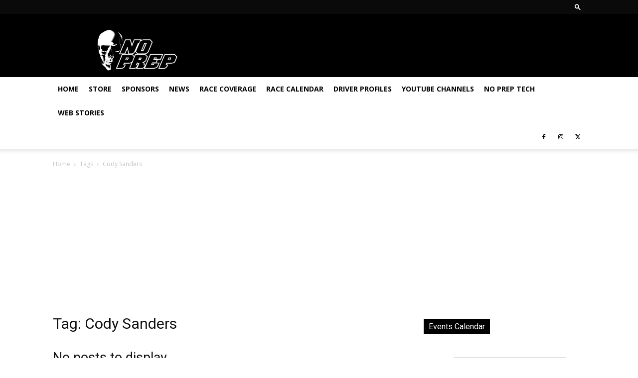

--- FILE ---
content_type: application/javascript; charset=utf-8
request_url: https://fundingchoicesmessages.google.com/f/AGSKWxUP1a6BRW74x4xeME1CSWvNYjZ5yc3U91UcAdF-04-rBajpbV4xql7KaTQ3p57V35QS4pF_xLy4ykU2IuIArPVlqymjdEliPTtt30jKAtXhVK2vQoqyzHynY5A3fB-UjuY21z8-wQ==?fccs=W251bGwsbnVsbCxudWxsLG51bGwsbnVsbCxudWxsLFsxNzY4NzQ0MTQyLDUzMzAwMDAwMF0sbnVsbCxudWxsLG51bGwsW251bGwsWzcsNl0sbnVsbCxudWxsLG51bGwsbnVsbCxudWxsLG51bGwsbnVsbCxudWxsLG51bGwsM10sImh0dHBzOi8vd3d3Lm5vcHJlcC5jb20vdGFnL2NvZHktc2FuZGVycy8iLG51bGwsW1s4LCJNOWxrelVhWkRzZyJdLFs5LCJlbi1VUyJdLFsxNiwiWzEsMSwxXSJdLFsxOSwiMiJdLFsxNywiWzBdIl0sWzI0LCIiXSxbMjksImZhbHNlIl1dXQ
body_size: 118
content:
if (typeof __googlefc.fcKernelManager.run === 'function') {"use strict";this.default_ContributorServingResponseClientJs=this.default_ContributorServingResponseClientJs||{};(function(_){var window=this;
try{
var np=function(a){this.A=_.t(a)};_.u(np,_.J);var op=function(a){this.A=_.t(a)};_.u(op,_.J);op.prototype.getWhitelistStatus=function(){return _.F(this,2)};var pp=function(a){this.A=_.t(a)};_.u(pp,_.J);var qp=_.Zc(pp),rp=function(a,b,c){this.B=a;this.j=_.A(b,np,1);this.l=_.A(b,_.Nk,3);this.F=_.A(b,op,4);a=this.B.location.hostname;this.D=_.Dg(this.j,2)&&_.O(this.j,2)!==""?_.O(this.j,2):a;a=new _.Og(_.Ok(this.l));this.C=new _.bh(_.q.document,this.D,a);this.console=null;this.o=new _.jp(this.B,c,a)};
rp.prototype.run=function(){if(_.O(this.j,3)){var a=this.C,b=_.O(this.j,3),c=_.dh(a),d=new _.Ug;b=_.fg(d,1,b);c=_.C(c,1,b);_.hh(a,c)}else _.eh(this.C,"FCNEC");_.lp(this.o,_.A(this.l,_.Ae,1),this.l.getDefaultConsentRevocationText(),this.l.getDefaultConsentRevocationCloseText(),this.l.getDefaultConsentRevocationAttestationText(),this.D);_.mp(this.o,_.F(this.F,1),this.F.getWhitelistStatus());var e;a=(e=this.B.googlefc)==null?void 0:e.__executeManualDeployment;a!==void 0&&typeof a==="function"&&_.Qo(this.o.G,
"manualDeploymentApi")};var sp=function(){};sp.prototype.run=function(a,b,c){var d;return _.v(function(e){d=qp(b);(new rp(a,d,c)).run();return e.return({})})};_.Rk(7,new sp);
}catch(e){_._DumpException(e)}
}).call(this,this.default_ContributorServingResponseClientJs);
// Google Inc.

//# sourceURL=/_/mss/boq-content-ads-contributor/_/js/k=boq-content-ads-contributor.ContributorServingResponseClientJs.en_US.M9lkzUaZDsg.es5.O/d=1/exm=ad_blocking_detection_executable,kernel_loader,loader_js_executable/ed=1/rs=AJlcJMzanTQvnnVdXXtZinnKRQ21NfsPog/m=cookie_refresh_executable
__googlefc.fcKernelManager.run('\x5b\x5b\x5b7,\x22\x5b\x5bnull,\\\x22noprep.com\\\x22,\\\x22AKsRol8rRb4wEyA3sDYU1xQ1ZpXEQtoKYgLUulfQXFLq5KWhV5mBE5Fq2DSrIQew4BFKNH8jw_6FoGYczvtH0X8aw7f3I8vYiYniERGg-JS8TrGLt20HUxx-AOzxG3PxWMqwINqTtkyN5Nn5EEFNQtEB_r7CGpeKtA\\\\u003d\\\\u003d\\\x22\x5d,null,\x5b\x5bnull,null,null,\\\x22https:\/\/fundingchoicesmessages.google.com\/f\/AGSKWxWx0Bi9twxudecGm4AUd1-gvniNMnH-2Zidu_TRoHzLoK0nwhvHLCihPm1lDIi0dG-w9R8u_3MDdDG5SK3QD0e0m23JWfc75jtg4qriC3faqzrK0q8ej_YGRYPevy0prMIMxVpuBw\\\\u003d\\\\u003d\\\x22\x5d,null,null,\x5bnull,null,null,\\\x22https:\/\/fundingchoicesmessages.google.com\/el\/AGSKWxVoOMjdu9RGzd_j6laNaqY_Y_G5TyzHcr0QgtPBJxfdBpb9s2efpgmaOYKrElykBPZ9AW6zvEZd2NkMPx4E7kBqOMLrcLpLcCjhCYMU_j-VLbjoAQW7CXuRYtRoxX-mdVVgwBjqzg\\\\u003d\\\\u003d\\\x22\x5d,null,\x5bnull,\x5b7,6\x5d,null,null,null,null,null,null,null,null,null,3\x5d\x5d,\x5b2,1\x5d\x5d\x22\x5d\x5d,\x5bnull,null,null,\x22https:\/\/fundingchoicesmessages.google.com\/f\/AGSKWxVHLj3N_yNhysUH267HDCXQIKk7NJKY3T0j9PcvETS1tgN1gsxAt1bC7kf0ds4QboJ1iwWRS4rV_OboVBGR4Z77NE37ULRPV9HajDd-N0mvCtVFjs2jYC6E-BzIWAznu0PIg_qfJQ\\u003d\\u003d\x22\x5d\x5d');}

--- FILE ---
content_type: application/javascript; charset=utf-8
request_url: https://fundingchoicesmessages.google.com/f/AGSKWxWCYP0KAl7JCwN9ngNWmZrodstr3nh3DyvN1hv2pAlHgNQ9tScjOIttXWriM88eHeFtUmunBtcWf9dKacFveocUmxrSFcyn-YYNC0ufjF0BwzvWMXDfIqT--WDbGs_Ok37_JDfXYxrNVxII8VTJFohXx1g5PZTxa7ATUKgpnk6JSvE_pdpVnmPLUt94/_/ads/player-/dartadengine.-468x060-/ad-identifier./adenc.
body_size: -1289
content:
window['aff34aa2-7a57-436e-ba44-b87b7947e338'] = true;